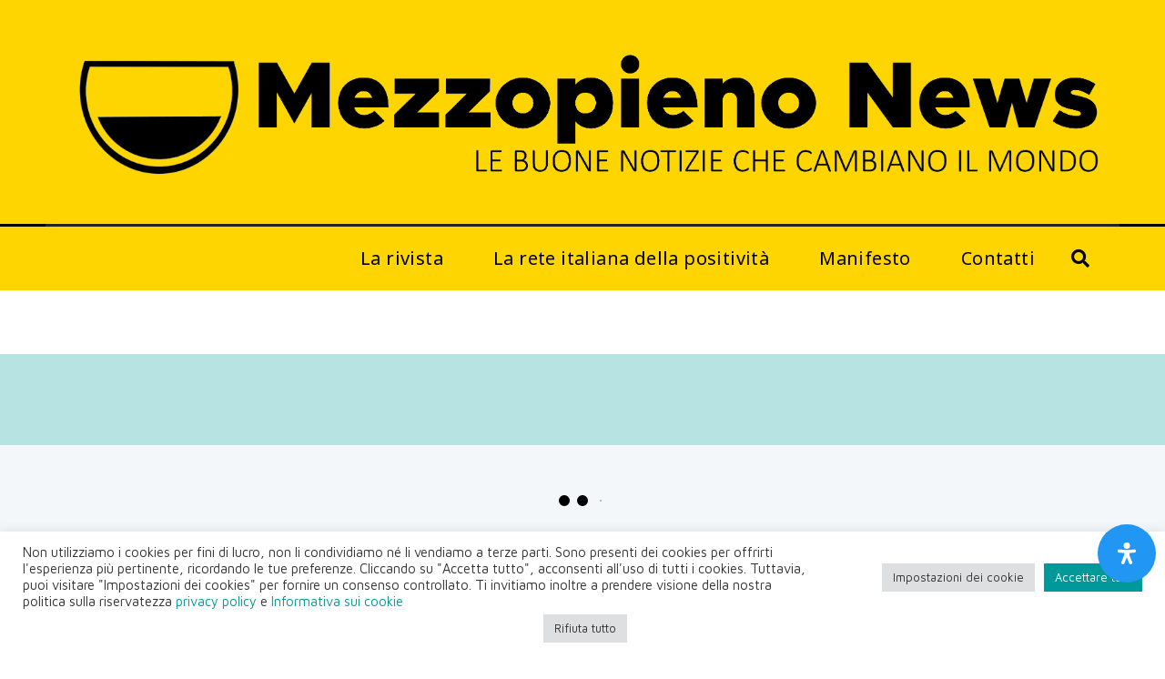

--- FILE ---
content_type: text/css
request_url: https://www.mezzopieno.org/wp-content/uploads/elementor/css/post-34101.css?ver=1745937431
body_size: 1970
content:
.elementor-34101 .elementor-element.elementor-element-45d75d8b .elementor-repeater-item-9a9d3fe.jet-parallax-section__layout .jet-parallax-section__image{background-size:auto;}.elementor-34101 .elementor-element.elementor-element-1fceac84:not(.elementor-motion-effects-element-type-background) > .elementor-widget-wrap, .elementor-34101 .elementor-element.elementor-element-1fceac84 > .elementor-widget-wrap > .elementor-motion-effects-container > .elementor-motion-effects-layer{background-color:#FFD500;}.elementor-bc-flex-widget .elementor-34101 .elementor-element.elementor-element-1fceac84.elementor-column:not(.raven-column-flex-vertical) .elementor-widget-wrap{align-items:center;}.elementor-34101 .elementor-element.elementor-element-1fceac84.elementor-column.elementor-element[data-element_type="column"]:not(.raven-column-flex-vertical) > .elementor-widget-wrap.elementor-element-populated{align-content:center;align-items:center;}.elementor-34101 .elementor-element.elementor-element-1fceac84.elementor-column.elementor-element[data-element_type="column"].raven-column-flex-vertical > .elementor-widget-wrap.elementor-element-populated{justify-content:center;}.elementor-34101 .elementor-element.elementor-element-1fceac84.elementor-column > .elementor-widget-wrap{justify-content:center;}.elementor-34101 .elementor-element.elementor-element-1fceac84.elementor-column.raven-column-flex-vertical > .elementor-widget-wrap{align-content:center;align-items:center;flex-wrap:wrap;}.elementor-34101 .elementor-element.elementor-element-1fceac84 > .elementor-element-populated{transition:background 0.3s, border 0.3s, border-radius 0.3s, box-shadow 0.3s;margin:0px 0px 0px 0px;--e-column-margin-right:0px;--e-column-margin-left:0px;padding:0px 0px 0px 0px;}.elementor-34101 .elementor-element.elementor-element-1fceac84 > .elementor-element-populated > .elementor-background-overlay{transition:background 0.3s, border-radius 0.3s, opacity 0.3s;}.elementor-34101 .elementor-element.elementor-element-385e0c8e > .elementor-widget-container{margin:0px 0px 0px 0px;padding:0px 0px 0px 0px;}.elementor-34101 .elementor-element.elementor-element-385e0c8e .raven-site-logo img, .elementor-34101 .elementor-element.elementor-element-385e0c8e .raven-site-logo svg{width:100%;max-width:1240px;}.elementor-34101 .elementor-element.elementor-element-385e0c8e .raven-site-logo{text-align:center;}.elementor-34101 .elementor-element.elementor-element-45d75d8b:not(.elementor-motion-effects-element-type-background), .elementor-34101 .elementor-element.elementor-element-45d75d8b > .elementor-motion-effects-container > .elementor-motion-effects-layer{background-color:#FFD500;}.elementor-34101 .elementor-element.elementor-element-45d75d8b > .elementor-container{min-height:111px;}.elementor-34101 .elementor-element.elementor-element-45d75d8b{transition:background 0.3s, border 0.3s, border-radius 0.3s, box-shadow 0.3s;}.elementor-34101 .elementor-element.elementor-element-45d75d8b > .elementor-background-overlay{transition:background 0.3s, border-radius 0.3s, opacity 0.3s;}.elementor-34101 .elementor-element.elementor-element-a81eaaf .elementor-repeater-item-50aad6d.jet-parallax-section__layout .jet-parallax-section__image{background-size:auto;}.elementor-34101 .elementor-element.elementor-element-511510d:not(.elementor-motion-effects-element-type-background) > .elementor-widget-wrap, .elementor-34101 .elementor-element.elementor-element-511510d > .elementor-widget-wrap > .elementor-motion-effects-container > .elementor-motion-effects-layer{background-color:#000000;}.elementor-bc-flex-widget .elementor-34101 .elementor-element.elementor-element-511510d.elementor-column:not(.raven-column-flex-vertical) .elementor-widget-wrap{align-items:center;}.elementor-34101 .elementor-element.elementor-element-511510d.elementor-column.elementor-element[data-element_type="column"]:not(.raven-column-flex-vertical) > .elementor-widget-wrap.elementor-element-populated{align-content:center;align-items:center;}.elementor-34101 .elementor-element.elementor-element-511510d.elementor-column.elementor-element[data-element_type="column"].raven-column-flex-vertical > .elementor-widget-wrap.elementor-element-populated{justify-content:center;}.elementor-34101 .elementor-element.elementor-element-511510d.elementor-column > .elementor-widget-wrap{justify-content:center;}.elementor-34101 .elementor-element.elementor-element-511510d.elementor-column.raven-column-flex-vertical > .elementor-widget-wrap{align-content:center;align-items:center;flex-wrap:wrap;}.elementor-34101 .elementor-element.elementor-element-511510d > .elementor-widget-wrap > .elementor-widget:not(.elementor-widget__width-auto):not(.elementor-widget__width-initial):not(:last-child):not(.elementor-absolute){margin-bottom:-1px;}.elementor-34101 .elementor-element.elementor-element-511510d > .elementor-element-populated{transition:background 0.3s, border 0.3s, border-radius 0.3s, box-shadow 0.3s;margin:-0px -0px -0px -0px;--e-column-margin-right:-0px;--e-column-margin-left:-0px;padding:0px 0px 0px 0px;}.elementor-34101 .elementor-element.elementor-element-511510d > .elementor-element-populated > .elementor-background-overlay{transition:background 0.3s, border-radius 0.3s, opacity 0.3s;}.elementor-widget-divider{--divider-color:var( --e-global-color-secondary );}.elementor-widget-divider .elementor-divider__text{color:var( --e-global-color-secondary );font-weight:var( --e-global-typography-secondary-font-weight );}.elementor-widget-divider.elementor-view-stacked .elementor-icon{background-color:var( --e-global-color-secondary );}.elementor-widget-divider.elementor-view-framed .elementor-icon, .elementor-widget-divider.elementor-view-default .elementor-icon{color:var( --e-global-color-secondary );border-color:var( --e-global-color-secondary );}.elementor-widget-divider.elementor-view-framed .elementor-icon, .elementor-widget-divider.elementor-view-default .elementor-icon svg{fill:var( --e-global-color-secondary );}.elementor-34101 .elementor-element.elementor-element-40d143a{--divider-border-style:solid;--divider-color:#2A2020;--divider-border-width:3px;}.elementor-34101 .elementor-element.elementor-element-40d143a > .elementor-widget-container{margin:0% 3% 0% 3%;}.elementor-34101 .elementor-element.elementor-element-40d143a .elementor-divider-separator{width:98%;margin:0 auto;margin-center:0;}.elementor-34101 .elementor-element.elementor-element-40d143a .elementor-divider{text-align:center;padding-block-start:2px;padding-block-end:2px;}.elementor-34101 .elementor-element.elementor-element-4b35c1f8 > .elementor-container > .elementor-column > .elementor-widget-wrap{align-content:center;align-items:center;}.elementor-34101 .elementor-element.elementor-element-4b35c1f8 .elementor-repeater-item-9a9d3fe.jet-parallax-section__layout .jet-parallax-section__image{background-size:auto;}.elementor-bc-flex-widget .elementor-34101 .elementor-element.elementor-element-8d86ac5.elementor-column:not(.raven-column-flex-vertical) .elementor-widget-wrap{align-items:center;}.elementor-34101 .elementor-element.elementor-element-8d86ac5.elementor-column.elementor-element[data-element_type="column"]:not(.raven-column-flex-vertical) > .elementor-widget-wrap.elementor-element-populated{align-content:center;align-items:center;}.elementor-34101 .elementor-element.elementor-element-8d86ac5.elementor-column.elementor-element[data-element_type="column"].raven-column-flex-vertical > .elementor-widget-wrap.elementor-element-populated{justify-content:center;}.elementor-widget-raven-nav-menu .raven-nav-menu-main .raven-nav-menu > li > a.raven-menu-item{font-weight:var( --e-global-typography-text-font-weight );color:var( --e-global-color-text );}.elementor-widget-raven-nav-menu .raven-nav-menu-main .raven-nav-menu > li:not(.current-menu-parent):not(.current-menu-ancestor) > a.raven-menu-item:hover:not(.raven-menu-item-active), .elementor-widget-raven-nav-menu .raven-nav-menu-main .raven-nav-menu > li:not(.current-menu-parent):not(.current-menu-ancestor) > a.highlighted:not(.raven-menu-item-active){color:var( --e-global-color-accent );}.elementor-widget-raven-nav-menu .raven-nav-menu-main .raven-nav-menu > li > a.raven-menu-item-active, .elementor-widget-raven-nav-menu .raven-nav-menu-main .raven-nav-menu > li.current-menu-parent > a, .elementor-widget-raven-nav-menu .raven-nav-menu-main .raven-nav-menu > li.current-menu-ancestor > a{color:var( --e-global-color-accent );}.elementor-widget-raven-nav-menu .raven-nav-menu-main .raven-submenu > li > a.raven-submenu-item{font-weight:var( --e-global-typography-text-font-weight );color:var( --e-global-color-text );}.elementor-widget-raven-nav-menu .raven-nav-menu-main .raven-submenu > li:not(.current-menu-parent):not(.current-menu-ancestor) > a.raven-submenu-item:hover:not(.raven-menu-item-active), .elementor-widget-raven-nav-menu .raven-nav-menu-main .raven-submenu > li:not(.current-menu-parent):not(.current-menu-ancestor) > a.highlighted:not(.raven-menu-item-active){color:var( --e-global-color-accent );}.elementor-widget-raven-nav-menu .raven-nav-menu-main .raven-submenu > li > a.raven-menu-item-active, .elementor-widget-raven-nav-menu .raven-nav-menu-main .raven-submenu > li.current-menu-parent > a, .elementor-widget-raven-nav-menu .raven-nav-menu-main .raven-submenu > li.current-menu-ancestor > a{color:var( --e-global-color-accent );}.elementor-widget-raven-nav-menu .raven-nav-menu-mobile .raven-nav-menu li > a{font-weight:var( --e-global-typography-text-font-weight );color:var( --e-global-color-text );}.elementor-widget-raven-nav-menu .raven-nav-menu-mobile .raven-nav-menu li > a:hover{color:var( --e-global-color-accent );}.elementor-widget-raven-nav-menu .raven-nav-menu-mobile .raven-nav-menu li > a.raven-menu-item-active, .elementor-widget-raven-nav-menu .raven-nav-menu-mobile .raven-nav-menu li > a:active, .elementor-widget-raven-nav-menu .raven-nav-menu-mobile .raven-nav-menu > li.current-menu-ancestor > a.raven-menu-item, .elementor-widget-raven-nav-menu li.menu-item.current-menu-ancestor > a.raven-submenu-item.has-submenu{color:var( --e-global-color-accent );}.elementor-widget-raven-nav-menu .raven-nav-menu-toggle-button{color:var( --e-global-color-secondary );}.elementor-widget-raven-nav-menu .raven-nav-menu-toggle-button svg{fill:var( --e-global-color-secondary );}.elementor-widget-raven-nav-menu .hamburger-inner, .elementor-widget-raven-nav-menu .hamburger-inner::after, .elementor-widget-raven-nav-menu .hamburger-inner::before{background-color:var( --e-global-color-secondary );}.elementor-widget-raven-nav-menu .raven-nav-menu-toggle-button:hover{color:var( --e-global-color-accent );}.elementor-widget-raven-nav-menu .raven-nav-menu-toggle-button:hover svg{fill:var( --e-global-color-accent );}.elementor-widget-raven-nav-menu .raven-nav-menu-toggle-button:hover .hamburger-inner, .elementor-widget-raven-nav-menu .raven-nav-menu-toggle-button:hover  .hamburger-inner::after, .elementor-widget-raven-nav-menu .raven-nav-menu-toggle-button:hover  .hamburger-inner::before{background-color:var( --e-global-color-accent );}.elementor-34101 .elementor-element.elementor-element-2227a69b .raven-nav-menu-mobile{background-color:#eeeeee;}.elementor-34101 .elementor-element.elementor-element-2227a69b .raven-nav-menu-main .raven-nav-menu > li > a.raven-menu-item{font-family:"Noto Sans", Sans-serif;font-size:20px;text-transform:none;line-height:1.5em;letter-spacing:0.4px;word-spacing:0em;padding:5px 5px 5px 5px;color:#000000;background-color:rgba(211,211,211,0);border-color:#C1AD24EB;border-style:solid;border-width:0px 0px 0px 0px;}.elementor-34101 .elementor-element.elementor-element-2227a69b .raven-nav-menu-horizontal .raven-nav-menu > li:not(:last-child){margin-right:45px;}.elementor-34101 .elementor-element.elementor-element-2227a69b .raven-nav-menu-vertical .raven-nav-menu > li:not(:last-child){margin-bottom:45px;}.elementor-34101 .elementor-element.elementor-element-2227a69b .raven-nav-menu-main .raven-nav-menu > li:not(.current-menu-parent):not(.current-menu-ancestor) > a.raven-menu-item:hover:not(.raven-menu-item-active), .elementor-34101 .elementor-element.elementor-element-2227a69b .raven-nav-menu-main .raven-nav-menu > li:not(.current-menu-parent):not(.current-menu-ancestor) > a.highlighted:not(.raven-menu-item-active){color:#009999;border-color:#000000;border-style:solid;border-width:0px 0px 2px 0px;}.elementor-34101 .elementor-element.elementor-element-2227a69b .raven-nav-menu-main .raven-nav-menu > li > a.raven-menu-item-active, .elementor-34101 .elementor-element.elementor-element-2227a69b .raven-nav-menu-main .raven-nav-menu > li.current-menu-parent > a, .elementor-34101 .elementor-element.elementor-element-2227a69b .raven-nav-menu-main .raven-nav-menu > li.current-menu-ancestor > a{color:#000000;background-color:rgba(241,201,186,0);border-color:rgba(0,0,0,0);border-style:solid;border-width:0px 0px 2px 0px;}.elementor-34101 .elementor-element.elementor-element-2227a69b .raven-nav-menu-main .raven-submenu > li > a.raven-submenu-item{font-family:"Questrial", Sans-serif;font-size:15px;color:#FFD500;background-color:#259D7C;}.elementor-34101 .elementor-element.elementor-element-2227a69b .raven-nav-menu-main .raven-submenu > li:not(:last-child){border-bottom-width:0px;}.elementor-34101 .elementor-element.elementor-element-2227a69b .raven-nav-menu-main .raven-submenu{background-color:#259D7C;}.elementor-34101 .elementor-element.elementor-element-2227a69b .raven-menu-item i._mi{font-size:0px !important;}.elementor-34101 .elementor-element.elementor-element-2227a69b .raven-submenu-item i._mi{font-size:0px !important;}.elementor-34101 .elementor-element.elementor-element-2227a69b .raven-menu-item .sub-arrow svg{width:0px !important;height:0px !important;}.elementor-34101 .elementor-element.elementor-element-2227a69b .raven-nav-menu-mobile .raven-nav-menu li > a{font-size:28px;text-transform:uppercase;padding:30px 0px 30px 30px;color:#000000;}.elementor-34101 .elementor-element.elementor-element-2227a69b .raven-nav-menu-mobile .raven-nav-menu li:not(:last-child){border-bottom-style:solid;border-color:#dddddd;border-bottom-width:1px;}.elementor-34101 .elementor-element.elementor-element-2227a69b .raven-nav-menu-mobile .raven-submenu{border-top-style:solid;border-color:#dddddd;border-top-width:1px;}.elementor-34101 .elementor-element.elementor-element-2227a69b .raven-nav-menu-mobile .raven-nav-menu li > a:hover{color:#000000;background-color:#dddddd;}.elementor-34101 .elementor-element.elementor-element-2227a69b .raven-nav-menu-toggle-button{font-size:24px;color:#000000;}.elementor-34101 .elementor-element.elementor-element-2227a69b .raven-nav-menu-custom-icon svg{width:24px;}.elementor-34101 .elementor-element.elementor-element-2227a69b .hamburger .hamburger-box{width:24px;}.elementor-34101 .elementor-element.elementor-element-2227a69b .hamburger-box{height:calc(((24px/8) * 3) + calc((24px/4) * 2));}.elementor-34101 .elementor-element.elementor-element-2227a69b .hamburger-box .hamburger-inner{margin-top:calc((24px/8) / -2);}.elementor-34101 .elementor-element.elementor-element-2227a69b .hamburger-inner{width:24px;}.elementor-34101 .elementor-element.elementor-element-2227a69b .hamburger-inner::before{width:24px;}.elementor-34101 .elementor-element.elementor-element-2227a69b .hamburger-inner::after{width:24px;}.elementor-34101 .elementor-element.elementor-element-2227a69b .hamburger-inner, .elementor-34101 .elementor-element.elementor-element-2227a69b .hamburger-inner::before, .elementor-34101 .elementor-element.elementor-element-2227a69b .hamburger-inner::after{height:calc(24px / 8);}.elementor-34101 .elementor-element.elementor-element-2227a69b .hamburger:not(.is-active) .hamburger-inner::before{top:calc(((24px/8) + calc(24px/4)) * -1);}.elementor-34101 .elementor-element.elementor-element-2227a69b .hamburger:not(.is-active) .hamburger-inner::after{bottom:calc(((24px/8) + calc(24px/4)) * -1);}.elementor-34101 .elementor-element.elementor-element-2227a69b .raven-nav-menu-toggle{text-align:center;}.elementor-34101 .elementor-element.elementor-element-2227a69b .raven-nav-menu-toggle-button svg{fill:#000000;}.elementor-34101 .elementor-element.elementor-element-2227a69b .hamburger-inner, .elementor-34101 .elementor-element.elementor-element-2227a69b .hamburger-inner::after, .elementor-34101 .elementor-element.elementor-element-2227a69b .hamburger-inner::before{background-color:#000000;}.elementor-34101 .elementor-element.elementor-element-2227a69b .raven-nav-menu-toggle-button:hover{color:#aaaaaa;}.elementor-34101 .elementor-element.elementor-element-2227a69b .raven-nav-menu-toggle-button:hover svg{fill:#aaaaaa;}.elementor-34101 .elementor-element.elementor-element-2227a69b .raven-nav-menu-toggle-button:hover .hamburger-inner, .elementor-34101 .elementor-element.elementor-element-2227a69b .raven-nav-menu-toggle-button:hover  .hamburger-inner::after, .elementor-34101 .elementor-element.elementor-element-2227a69b .raven-nav-menu-toggle-button:hover  .hamburger-inner::before{background-color:#aaaaaa;}.elementor-widget-raven-search-form .raven-search-form-input{font-weight:var( --e-global-typography-text-font-weight );}.elementor-34101 .elementor-element.elementor-element-c4eaa0f > .elementor-widget-container{margin:0px 20px 0px 27px;}.elementor-34101 .elementor-element.elementor-element-c4eaa0f .raven-search-form-input{padding:0px 0px 0px 0px;}.elementor-34101 .elementor-element.elementor-element-c4eaa0f .raven-search-form-button{font-size:20px;background-color:rgba(0,0,0,0);}.elementor-34101 .elementor-element.elementor-element-c4eaa0f .raven-search-form-button > svg{width:20px;height:20px;}.elementor-34101 .elementor-element.elementor-element-c4eaa0f svg.raven-search-form-button{width:20px;height:20px;}.elementor-34101 .elementor-element.elementor-element-c4eaa0f .raven-search-form-container{text-align:right;}.elementor-34101 .elementor-element.elementor-element-4b35c1f8:not(.elementor-motion-effects-element-type-background), .elementor-34101 .elementor-element.elementor-element-4b35c1f8 > .elementor-motion-effects-container > .elementor-motion-effects-layer{background-color:#FFD500;}.elementor-34101 .elementor-element.elementor-element-4b35c1f8 > .elementor-container{max-width:1200px;min-height:50px;}.elementor-34101 .elementor-element.elementor-element-4b35c1f8{transition:background 0.3s, border 0.3s, border-radius 0.3s, box-shadow 0.3s;}.elementor-34101 .elementor-element.elementor-element-4b35c1f8 > .elementor-background-overlay{transition:background 0.3s, border-radius 0.3s, opacity 0.3s;}.elementor-34101 .elementor-element.elementor-element-77489a9{--spacer-size:50px;}@media(min-width:768px){.elementor-34101 .elementor-element.elementor-element-511510d{width:100%;}}@media(max-width:1024px){.elementor-34101 .elementor-element.elementor-element-385e0c8e > .elementor-widget-container{margin:-0px -0px -0px -0px;padding:0px 0px 0px 0px;}.elementor-34101 .elementor-element.elementor-element-385e0c8e .raven-site-logo img, .elementor-34101 .elementor-element.elementor-element-385e0c8e .raven-site-logo svg{width:87%;}.elementor-34101 .elementor-element.elementor-element-385e0c8e .raven-site-logo{text-align:center;}.elementor-34101 .elementor-element.elementor-element-45d75d8b > .elementor-container{min-height:83px;}.elementor-34101 .elementor-element.elementor-element-45d75d8b{margin-top:0px;margin-bottom:0px;padding:0px 0px 0px 0px;}.elementor-34101 .elementor-element.elementor-element-511510d > .elementor-element-populated{padding:0px 0px 0px 0px;}.elementor-34101 .elementor-element.elementor-element-40d143a .elementor-divider-separator{width:98%;}.elementor-34101 .elementor-element.elementor-element-2227a69b .raven-nav-menu-mobile .raven-nav-menu li > a{font-size:16px;letter-spacing:2px;padding:20px 20px 20px 20px;}.elementor-34101 .elementor-element.elementor-element-c4eaa0f > .elementor-widget-container{margin:0px 20px 0px 0px;}.elementor-34101 .elementor-element.elementor-element-4b35c1f8{margin-top:1px;margin-bottom:1px;padding:0px 0px 0px 0px;}}@media(max-width:767px){.elementor-34101 .elementor-element.elementor-element-385e0c8e > .elementor-widget-container{margin:0px 0px 0px 0px;padding:0px 0px 0px 0px;}.elementor-34101 .elementor-element.elementor-element-385e0c8e .raven-site-logo img, .elementor-34101 .elementor-element.elementor-element-385e0c8e .raven-site-logo svg{width:90%;}.elementor-34101 .elementor-element.elementor-element-385e0c8e .raven-site-logo{text-align:center;}.elementor-34101 .elementor-element.elementor-element-45d75d8b > .elementor-container{min-height:70px;}.elementor-34101 .elementor-element.elementor-element-45d75d8b{margin-top:0px;margin-bottom:0px;padding:0px 0px 0px 0px;}.elementor-34101 .elementor-element.elementor-element-40d143a .elementor-divider-separator{width:98%;}.elementor-34101 .elementor-element.elementor-element-2227a69b .raven-nav-menu-mobile .raven-nav-menu li > a{padding:15px 15px 15px 15px;}.elementor-34101 .elementor-element.elementor-element-c4eaa0f > .elementor-widget-container{margin:0px 10px 0px 0px;}}/* Start JX Custom Fonts CSS *//* End JX Custom Fonts CSS */
/* Start JX Custom Fonts CSS *//* End JX Custom Fonts CSS */
/* Start JX Custom Fonts CSS *//* End JX Custom Fonts CSS */
/* Start JX Custom Fonts CSS *//* End JX Custom Fonts CSS */

--- FILE ---
content_type: text/css
request_url: https://www.mezzopieno.org/wp-content/uploads/elementor/css/post-34131.css?ver=1745936226
body_size: 1274
content:
.elementor-34131 .elementor-element.elementor-element-19b60aad > .elementor-container > .elementor-column > .elementor-widget-wrap{align-content:space-evenly;align-items:space-evenly;}.elementor-34131 .elementor-element.elementor-element-19b60aad .elementor-repeater-item-9a9d3fe.jet-parallax-section__layout .jet-parallax-section__image{background-size:auto;}.elementor-bc-flex-widget .elementor-34131 .elementor-element.elementor-element-5e1722bd.elementor-column:not(.raven-column-flex-vertical) .elementor-widget-wrap{align-items:center;}.elementor-34131 .elementor-element.elementor-element-5e1722bd.elementor-column.elementor-element[data-element_type="column"]:not(.raven-column-flex-vertical) > .elementor-widget-wrap.elementor-element-populated{align-content:center;align-items:center;}.elementor-34131 .elementor-element.elementor-element-5e1722bd.elementor-column.elementor-element[data-element_type="column"].raven-column-flex-vertical > .elementor-widget-wrap.elementor-element-populated{justify-content:center;}.elementor-34131 .elementor-element.elementor-element-4bc11596 .raven-site-logo img, .elementor-34131 .elementor-element.elementor-element-4bc11596 .raven-site-logo svg{width:84%;}.elementor-34131 .elementor-element.elementor-element-4bc11596 .raven-site-logo{text-align:left;}.elementor-widget-raven-nav-menu .raven-nav-menu-main .raven-nav-menu > li > a.raven-menu-item{font-weight:var( --e-global-typography-text-font-weight );color:var( --e-global-color-text );}.elementor-widget-raven-nav-menu .raven-nav-menu-main .raven-nav-menu > li:not(.current-menu-parent):not(.current-menu-ancestor) > a.raven-menu-item:hover:not(.raven-menu-item-active), .elementor-widget-raven-nav-menu .raven-nav-menu-main .raven-nav-menu > li:not(.current-menu-parent):not(.current-menu-ancestor) > a.highlighted:not(.raven-menu-item-active){color:var( --e-global-color-accent );}.elementor-widget-raven-nav-menu .raven-nav-menu-main .raven-nav-menu > li > a.raven-menu-item-active, .elementor-widget-raven-nav-menu .raven-nav-menu-main .raven-nav-menu > li.current-menu-parent > a, .elementor-widget-raven-nav-menu .raven-nav-menu-main .raven-nav-menu > li.current-menu-ancestor > a{color:var( --e-global-color-accent );}.elementor-widget-raven-nav-menu .raven-nav-menu-main .raven-submenu > li > a.raven-submenu-item{font-weight:var( --e-global-typography-text-font-weight );color:var( --e-global-color-text );}.elementor-widget-raven-nav-menu .raven-nav-menu-main .raven-submenu > li:not(.current-menu-parent):not(.current-menu-ancestor) > a.raven-submenu-item:hover:not(.raven-menu-item-active), .elementor-widget-raven-nav-menu .raven-nav-menu-main .raven-submenu > li:not(.current-menu-parent):not(.current-menu-ancestor) > a.highlighted:not(.raven-menu-item-active){color:var( --e-global-color-accent );}.elementor-widget-raven-nav-menu .raven-nav-menu-main .raven-submenu > li > a.raven-menu-item-active, .elementor-widget-raven-nav-menu .raven-nav-menu-main .raven-submenu > li.current-menu-parent > a, .elementor-widget-raven-nav-menu .raven-nav-menu-main .raven-submenu > li.current-menu-ancestor > a{color:var( --e-global-color-accent );}.elementor-widget-raven-nav-menu .raven-nav-menu-mobile .raven-nav-menu li > a{font-weight:var( --e-global-typography-text-font-weight );color:var( --e-global-color-text );}.elementor-widget-raven-nav-menu .raven-nav-menu-mobile .raven-nav-menu li > a:hover{color:var( --e-global-color-accent );}.elementor-widget-raven-nav-menu .raven-nav-menu-mobile .raven-nav-menu li > a.raven-menu-item-active, .elementor-widget-raven-nav-menu .raven-nav-menu-mobile .raven-nav-menu li > a:active, .elementor-widget-raven-nav-menu .raven-nav-menu-mobile .raven-nav-menu > li.current-menu-ancestor > a.raven-menu-item, .elementor-widget-raven-nav-menu li.menu-item.current-menu-ancestor > a.raven-submenu-item.has-submenu{color:var( --e-global-color-accent );}.elementor-widget-raven-nav-menu .raven-nav-menu-toggle-button{color:var( --e-global-color-secondary );}.elementor-widget-raven-nav-menu .raven-nav-menu-toggle-button svg{fill:var( --e-global-color-secondary );}.elementor-widget-raven-nav-menu .hamburger-inner, .elementor-widget-raven-nav-menu .hamburger-inner::after, .elementor-widget-raven-nav-menu .hamburger-inner::before{background-color:var( --e-global-color-secondary );}.elementor-widget-raven-nav-menu .raven-nav-menu-toggle-button:hover{color:var( --e-global-color-accent );}.elementor-widget-raven-nav-menu .raven-nav-menu-toggle-button:hover svg{fill:var( --e-global-color-accent );}.elementor-widget-raven-nav-menu .raven-nav-menu-toggle-button:hover .hamburger-inner, .elementor-widget-raven-nav-menu .raven-nav-menu-toggle-button:hover  .hamburger-inner::after, .elementor-widget-raven-nav-menu .raven-nav-menu-toggle-button:hover  .hamburger-inner::before{background-color:var( --e-global-color-accent );}.elementor-34131 .elementor-element.elementor-element-89a2aa9 .raven-nav-menu-main .raven-nav-menu > li > a.raven-menu-item{font-family:"Questrial", Sans-serif;font-size:16px;letter-spacing:0.5px;padding:5px 5px 5px 5px;color:#000000;}.elementor-34131 .elementor-element.elementor-element-89a2aa9 .raven-nav-menu-horizontal .raven-nav-menu > li:not(:last-child){margin-right:19px;}.elementor-34131 .elementor-element.elementor-element-89a2aa9 .raven-nav-menu-vertical .raven-nav-menu > li:not(:last-child){margin-bottom:19px;}.elementor-34131 .elementor-element.elementor-element-89a2aa9 .raven-nav-menu-main .raven-nav-menu > li:not(.current-menu-parent):not(.current-menu-ancestor) > a.raven-menu-item:hover:not(.raven-menu-item-active), .elementor-34131 .elementor-element.elementor-element-89a2aa9 .raven-nav-menu-main .raven-nav-menu > li:not(.current-menu-parent):not(.current-menu-ancestor) > a.highlighted:not(.raven-menu-item-active){color:#009999;}.elementor-34131 .elementor-element.elementor-element-89a2aa9 .raven-nav-menu-main .raven-nav-menu > li > a.raven-menu-item-active, .elementor-34131 .elementor-element.elementor-element-89a2aa9 .raven-nav-menu-main .raven-nav-menu > li.current-menu-parent > a, .elementor-34131 .elementor-element.elementor-element-89a2aa9 .raven-nav-menu-main .raven-nav-menu > li.current-menu-ancestor > a{color:#000000;background-color:#ADADAD6B;border-color:rgba(0,0,0,0);border-style:solid;border-width:1px 1px 1px 1px;border-radius:6px 6px 6px 6px;}.elementor-34131 .elementor-element.elementor-element-89a2aa9 .raven-nav-menu-main .raven-submenu > li > a.raven-submenu-item{font-size:16px;letter-spacing:0.4px;color:#505050;}.elementor-34131 .elementor-element.elementor-element-89a2aa9 .raven-nav-menu-main .raven-submenu > li:not(:last-child){border-bottom-style:solid;border-color:#00999926;border-bottom-width:2px;}.elementor-34131 .elementor-element.elementor-element-89a2aa9 .raven-nav-menu-main .raven-submenu{border-radius:10px 10px 10px 10px;}.elementor-34131 .elementor-element.elementor-element-89a2aa9 .raven-nav-menu-main .raven-submenu > li:not(.current-menu-parent):not(.current-menu-ancestor) > a.raven-submenu-item:hover:not(.raven-menu-item-active), .elementor-34131 .elementor-element.elementor-element-89a2aa9 .raven-nav-menu-main .raven-submenu > li:not(.current-menu-parent):not(.current-menu-ancestor) > a.highlighted:not(.raven-menu-item-active){color:#009999;}.elementor-34131 .elementor-element.elementor-element-89a2aa9 .raven-nav-menu-main .raven-submenu > li > a.raven-menu-item-active, .elementor-34131 .elementor-element.elementor-element-89a2aa9 .raven-nav-menu-main .raven-submenu > li.current-menu-parent > a, .elementor-34131 .elementor-element.elementor-element-89a2aa9 .raven-nav-menu-main .raven-submenu > li.current-menu-ancestor > a{color:#009999;background-color:#ADADAD6B;}.elementor-34131 .elementor-element.elementor-element-89a2aa9 .raven-nav-menu-mobile .raven-nav-menu li > a{font-size:28px;text-transform:uppercase;padding:30px 0px 30px 30px;color:#000000;}.elementor-34131 .elementor-element.elementor-element-89a2aa9 .raven-nav-menu-mobile .raven-nav-menu li:not(:last-child){border-bottom-style:solid;border-color:#dddddd;border-bottom-width:1px;}.elementor-34131 .elementor-element.elementor-element-89a2aa9 .raven-nav-menu-mobile .raven-submenu{border-top-style:solid;border-color:#dddddd;border-top-width:1px;}.elementor-34131 .elementor-element.elementor-element-89a2aa9 .raven-nav-menu-mobile .raven-nav-menu li > a:hover{color:#000000;background-color:#dddddd;}.elementor-34131 .elementor-element.elementor-element-89a2aa9 .raven-nav-menu-toggle-button{font-size:24px;color:#000000;}.elementor-34131 .elementor-element.elementor-element-89a2aa9 .raven-nav-menu-custom-icon svg{width:24px;}.elementor-34131 .elementor-element.elementor-element-89a2aa9 .hamburger .hamburger-box{width:24px;}.elementor-34131 .elementor-element.elementor-element-89a2aa9 .hamburger-box{height:calc(((24px/8) * 3) + calc((24px/4) * 2));}.elementor-34131 .elementor-element.elementor-element-89a2aa9 .hamburger-box .hamburger-inner{margin-top:calc((24px/8) / -2);}.elementor-34131 .elementor-element.elementor-element-89a2aa9 .hamburger-inner{width:24px;}.elementor-34131 .elementor-element.elementor-element-89a2aa9 .hamburger-inner::before{width:24px;}.elementor-34131 .elementor-element.elementor-element-89a2aa9 .hamburger-inner::after{width:24px;}.elementor-34131 .elementor-element.elementor-element-89a2aa9 .hamburger-inner, .elementor-34131 .elementor-element.elementor-element-89a2aa9 .hamburger-inner::before, .elementor-34131 .elementor-element.elementor-element-89a2aa9 .hamburger-inner::after{height:calc(24px / 8);}.elementor-34131 .elementor-element.elementor-element-89a2aa9 .hamburger:not(.is-active) .hamburger-inner::before{top:calc(((24px/8) + calc(24px/4)) * -1);}.elementor-34131 .elementor-element.elementor-element-89a2aa9 .hamburger:not(.is-active) .hamburger-inner::after{bottom:calc(((24px/8) + calc(24px/4)) * -1);}.elementor-34131 .elementor-element.elementor-element-89a2aa9 .raven-nav-menu-toggle{text-align:right;}.elementor-34131 .elementor-element.elementor-element-89a2aa9 .raven-nav-menu-toggle-button svg{fill:#000000;}.elementor-34131 .elementor-element.elementor-element-89a2aa9 .hamburger-inner, .elementor-34131 .elementor-element.elementor-element-89a2aa9 .hamburger-inner::after, .elementor-34131 .elementor-element.elementor-element-89a2aa9 .hamburger-inner::before{background-color:#000000;}.elementor-34131 .elementor-element.elementor-element-89a2aa9 .raven-nav-menu-toggle-button:hover{color:#aaaaaa;}.elementor-34131 .elementor-element.elementor-element-89a2aa9 .raven-nav-menu-toggle-button:hover svg{fill:#aaaaaa;}.elementor-34131 .elementor-element.elementor-element-89a2aa9 .raven-nav-menu-toggle-button:hover .hamburger-inner, .elementor-34131 .elementor-element.elementor-element-89a2aa9 .raven-nav-menu-toggle-button:hover  .hamburger-inner::after, .elementor-34131 .elementor-element.elementor-element-89a2aa9 .raven-nav-menu-toggle-button:hover  .hamburger-inner::before{background-color:#aaaaaa;}.elementor-34131 .elementor-element.elementor-element-19b60aad:not(.elementor-motion-effects-element-type-background), .elementor-34131 .elementor-element.elementor-element-19b60aad > .elementor-motion-effects-container > .elementor-motion-effects-layer{background-color:#ffffff;}.elementor-34131 .elementor-element.elementor-element-19b60aad > .elementor-container{min-height:90px;}.elementor-34131 .elementor-element.elementor-element-19b60aad{border-style:solid;border-width:0px 0px 1px 0px;border-color:#ecedee;transition:background 0.3s, border 0.3s, border-radius 0.3s, box-shadow 0.3s;}.elementor-34131 .elementor-element.elementor-element-19b60aad > .elementor-background-overlay{transition:background 0.3s, border-radius 0.3s, opacity 0.3s;}@media(max-width:1024px){.elementor-34131 .elementor-element.elementor-element-89a2aa9 > .elementor-widget-container{margin:0px 0px 0px 0px;}.elementor-34131 .elementor-element.elementor-element-89a2aa9 .raven-nav-menu-mobile .raven-nav-menu li > a{font-size:16px;letter-spacing:2px;padding:20px 20px 20px 20px;}}@media(max-width:767px){.elementor-34131 .elementor-element.elementor-element-4bc11596 .raven-site-logo img, .elementor-34131 .elementor-element.elementor-element-4bc11596 .raven-site-logo svg{width:65%;}.elementor-34131 .elementor-element.elementor-element-89a2aa9 > .elementor-widget-container{margin:0px 0px 0px 0px;}.elementor-34131 .elementor-element.elementor-element-89a2aa9 .raven-nav-menu-mobile .raven-nav-menu li > a{padding:15px 15px 15px 15px;}.elementor-34131 .elementor-element.elementor-element-19b60aad > .elementor-container{min-height:70px;}}/* Start JX Custom Fonts CSS *//* End JX Custom Fonts CSS */
/* Start JX Custom Fonts CSS *//* End JX Custom Fonts CSS */